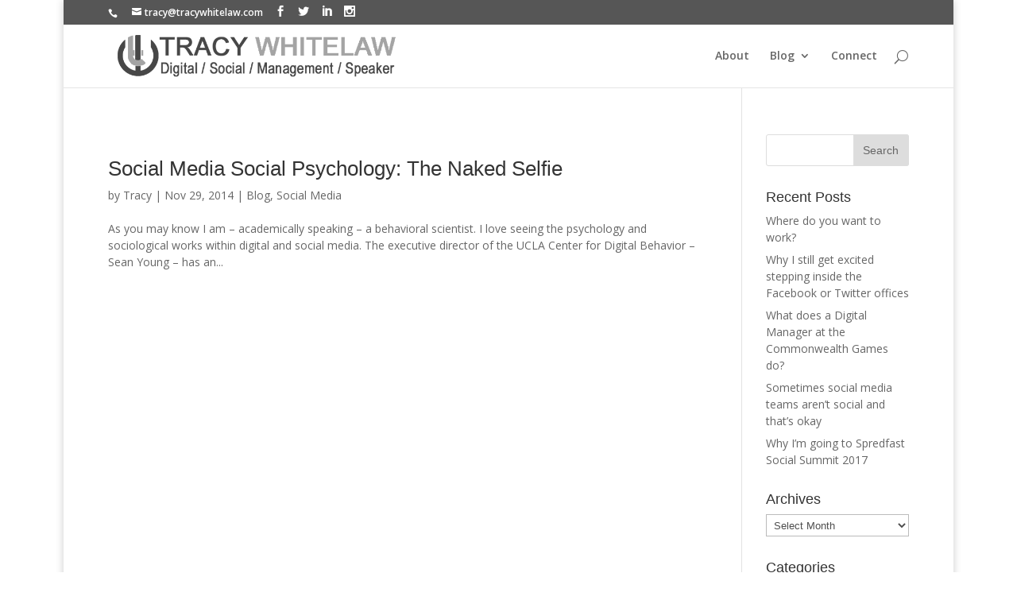

--- FILE ---
content_type: text/html; charset=UTF-8
request_url: https://tracywhitelaw.com/tag/academia/
body_size: 9533
content:
<!DOCTYPE html>
<!--[if IE 6]>
<html id="ie6" lang="en-US">
<![endif]-->
<!--[if IE 7]>
<html id="ie7" lang="en-US">
<![endif]-->
<!--[if IE 8]>
<html id="ie8" lang="en-US">
<![endif]-->
<!--[if !(IE 6) | !(IE 7) | !(IE 8)  ]><!-->
<html lang="en-US">
<!--<![endif]-->
<head>
	<meta charset="UTF-8" />
			
	<meta http-equiv="X-UA-Compatible" content="IE=edge">
	<link rel="pingback" href="https://tracywhitelaw.com/xmlrpc.php" />

		<!--[if lt IE 9]>
	<script src="https://tracywhitelaw.com/wp-content/themes/Divi/js/html5.js" type="text/javascript"></script>
	<![endif]-->

	<script type="text/javascript">
		document.documentElement.className = 'js';
	</script>

	<script>var et_site_url='https://tracywhitelaw.com';var et_post_id=1540;function et_core_page_resource_fallback(a,b){"undefined"===typeof b&&(b=a.sheet.cssRules&&0===a.sheet.cssRules.length);b&&(a.onerror=null,a.onload=null,a.href?a.href=et_site_url+"/?et_core_page_resource="+a.id+et_post_id:a.src&&(a.src=et_site_url+"/?et_core_page_resource="+a.id+et_post_id))}
</script><title>Academia | Tracy Whitelaw</title>
<meta name='robots' content='max-image-preview:large' />
<link rel='dns-prefetch' href='//fonts.googleapis.com' />
<link rel="alternate" type="application/rss+xml" title="Tracy Whitelaw &raquo; Feed" href="https://tracywhitelaw.com/feed/" />
<link rel="alternate" type="application/rss+xml" title="Tracy Whitelaw &raquo; Comments Feed" href="https://tracywhitelaw.com/comments/feed/" />
<link rel="alternate" type="application/rss+xml" title="Tracy Whitelaw &raquo; Academia Tag Feed" href="https://tracywhitelaw.com/tag/academia/feed/" />
<meta content="Divi v.3.0.60" name="generator"/><style id='wp-img-auto-sizes-contain-inline-css' type='text/css'>
img:is([sizes=auto i],[sizes^="auto," i]){contain-intrinsic-size:3000px 1500px}
/*# sourceURL=wp-img-auto-sizes-contain-inline-css */
</style>
<style id='wp-emoji-styles-inline-css' type='text/css'>

	img.wp-smiley, img.emoji {
		display: inline !important;
		border: none !important;
		box-shadow: none !important;
		height: 1em !important;
		width: 1em !important;
		margin: 0 0.07em !important;
		vertical-align: -0.1em !important;
		background: none !important;
		padding: 0 !important;
	}
/*# sourceURL=wp-emoji-styles-inline-css */
</style>
<style id='wp-block-library-inline-css' type='text/css'>
:root{--wp-block-synced-color:#7a00df;--wp-block-synced-color--rgb:122,0,223;--wp-bound-block-color:var(--wp-block-synced-color);--wp-editor-canvas-background:#ddd;--wp-admin-theme-color:#007cba;--wp-admin-theme-color--rgb:0,124,186;--wp-admin-theme-color-darker-10:#006ba1;--wp-admin-theme-color-darker-10--rgb:0,107,160.5;--wp-admin-theme-color-darker-20:#005a87;--wp-admin-theme-color-darker-20--rgb:0,90,135;--wp-admin-border-width-focus:2px}@media (min-resolution:192dpi){:root{--wp-admin-border-width-focus:1.5px}}.wp-element-button{cursor:pointer}:root .has-very-light-gray-background-color{background-color:#eee}:root .has-very-dark-gray-background-color{background-color:#313131}:root .has-very-light-gray-color{color:#eee}:root .has-very-dark-gray-color{color:#313131}:root .has-vivid-green-cyan-to-vivid-cyan-blue-gradient-background{background:linear-gradient(135deg,#00d084,#0693e3)}:root .has-purple-crush-gradient-background{background:linear-gradient(135deg,#34e2e4,#4721fb 50%,#ab1dfe)}:root .has-hazy-dawn-gradient-background{background:linear-gradient(135deg,#faaca8,#dad0ec)}:root .has-subdued-olive-gradient-background{background:linear-gradient(135deg,#fafae1,#67a671)}:root .has-atomic-cream-gradient-background{background:linear-gradient(135deg,#fdd79a,#004a59)}:root .has-nightshade-gradient-background{background:linear-gradient(135deg,#330968,#31cdcf)}:root .has-midnight-gradient-background{background:linear-gradient(135deg,#020381,#2874fc)}:root{--wp--preset--font-size--normal:16px;--wp--preset--font-size--huge:42px}.has-regular-font-size{font-size:1em}.has-larger-font-size{font-size:2.625em}.has-normal-font-size{font-size:var(--wp--preset--font-size--normal)}.has-huge-font-size{font-size:var(--wp--preset--font-size--huge)}.has-text-align-center{text-align:center}.has-text-align-left{text-align:left}.has-text-align-right{text-align:right}.has-fit-text{white-space:nowrap!important}#end-resizable-editor-section{display:none}.aligncenter{clear:both}.items-justified-left{justify-content:flex-start}.items-justified-center{justify-content:center}.items-justified-right{justify-content:flex-end}.items-justified-space-between{justify-content:space-between}.screen-reader-text{border:0;clip-path:inset(50%);height:1px;margin:-1px;overflow:hidden;padding:0;position:absolute;width:1px;word-wrap:normal!important}.screen-reader-text:focus{background-color:#ddd;clip-path:none;color:#444;display:block;font-size:1em;height:auto;left:5px;line-height:normal;padding:15px 23px 14px;text-decoration:none;top:5px;width:auto;z-index:100000}html :where(.has-border-color){border-style:solid}html :where([style*=border-top-color]){border-top-style:solid}html :where([style*=border-right-color]){border-right-style:solid}html :where([style*=border-bottom-color]){border-bottom-style:solid}html :where([style*=border-left-color]){border-left-style:solid}html :where([style*=border-width]){border-style:solid}html :where([style*=border-top-width]){border-top-style:solid}html :where([style*=border-right-width]){border-right-style:solid}html :where([style*=border-bottom-width]){border-bottom-style:solid}html :where([style*=border-left-width]){border-left-style:solid}html :where(img[class*=wp-image-]){height:auto;max-width:100%}:where(figure){margin:0 0 1em}html :where(.is-position-sticky){--wp-admin--admin-bar--position-offset:var(--wp-admin--admin-bar--height,0px)}@media screen and (max-width:600px){html :where(.is-position-sticky){--wp-admin--admin-bar--position-offset:0px}}

/*# sourceURL=wp-block-library-inline-css */
</style><style id='global-styles-inline-css' type='text/css'>
:root{--wp--preset--aspect-ratio--square: 1;--wp--preset--aspect-ratio--4-3: 4/3;--wp--preset--aspect-ratio--3-4: 3/4;--wp--preset--aspect-ratio--3-2: 3/2;--wp--preset--aspect-ratio--2-3: 2/3;--wp--preset--aspect-ratio--16-9: 16/9;--wp--preset--aspect-ratio--9-16: 9/16;--wp--preset--color--black: #000000;--wp--preset--color--cyan-bluish-gray: #abb8c3;--wp--preset--color--white: #ffffff;--wp--preset--color--pale-pink: #f78da7;--wp--preset--color--vivid-red: #cf2e2e;--wp--preset--color--luminous-vivid-orange: #ff6900;--wp--preset--color--luminous-vivid-amber: #fcb900;--wp--preset--color--light-green-cyan: #7bdcb5;--wp--preset--color--vivid-green-cyan: #00d084;--wp--preset--color--pale-cyan-blue: #8ed1fc;--wp--preset--color--vivid-cyan-blue: #0693e3;--wp--preset--color--vivid-purple: #9b51e0;--wp--preset--gradient--vivid-cyan-blue-to-vivid-purple: linear-gradient(135deg,rgb(6,147,227) 0%,rgb(155,81,224) 100%);--wp--preset--gradient--light-green-cyan-to-vivid-green-cyan: linear-gradient(135deg,rgb(122,220,180) 0%,rgb(0,208,130) 100%);--wp--preset--gradient--luminous-vivid-amber-to-luminous-vivid-orange: linear-gradient(135deg,rgb(252,185,0) 0%,rgb(255,105,0) 100%);--wp--preset--gradient--luminous-vivid-orange-to-vivid-red: linear-gradient(135deg,rgb(255,105,0) 0%,rgb(207,46,46) 100%);--wp--preset--gradient--very-light-gray-to-cyan-bluish-gray: linear-gradient(135deg,rgb(238,238,238) 0%,rgb(169,184,195) 100%);--wp--preset--gradient--cool-to-warm-spectrum: linear-gradient(135deg,rgb(74,234,220) 0%,rgb(151,120,209) 20%,rgb(207,42,186) 40%,rgb(238,44,130) 60%,rgb(251,105,98) 80%,rgb(254,248,76) 100%);--wp--preset--gradient--blush-light-purple: linear-gradient(135deg,rgb(255,206,236) 0%,rgb(152,150,240) 100%);--wp--preset--gradient--blush-bordeaux: linear-gradient(135deg,rgb(254,205,165) 0%,rgb(254,45,45) 50%,rgb(107,0,62) 100%);--wp--preset--gradient--luminous-dusk: linear-gradient(135deg,rgb(255,203,112) 0%,rgb(199,81,192) 50%,rgb(65,88,208) 100%);--wp--preset--gradient--pale-ocean: linear-gradient(135deg,rgb(255,245,203) 0%,rgb(182,227,212) 50%,rgb(51,167,181) 100%);--wp--preset--gradient--electric-grass: linear-gradient(135deg,rgb(202,248,128) 0%,rgb(113,206,126) 100%);--wp--preset--gradient--midnight: linear-gradient(135deg,rgb(2,3,129) 0%,rgb(40,116,252) 100%);--wp--preset--font-size--small: 13px;--wp--preset--font-size--medium: 20px;--wp--preset--font-size--large: 36px;--wp--preset--font-size--x-large: 42px;--wp--preset--spacing--20: 0.44rem;--wp--preset--spacing--30: 0.67rem;--wp--preset--spacing--40: 1rem;--wp--preset--spacing--50: 1.5rem;--wp--preset--spacing--60: 2.25rem;--wp--preset--spacing--70: 3.38rem;--wp--preset--spacing--80: 5.06rem;--wp--preset--shadow--natural: 6px 6px 9px rgba(0, 0, 0, 0.2);--wp--preset--shadow--deep: 12px 12px 50px rgba(0, 0, 0, 0.4);--wp--preset--shadow--sharp: 6px 6px 0px rgba(0, 0, 0, 0.2);--wp--preset--shadow--outlined: 6px 6px 0px -3px rgb(255, 255, 255), 6px 6px rgb(0, 0, 0);--wp--preset--shadow--crisp: 6px 6px 0px rgb(0, 0, 0);}:where(.is-layout-flex){gap: 0.5em;}:where(.is-layout-grid){gap: 0.5em;}body .is-layout-flex{display: flex;}.is-layout-flex{flex-wrap: wrap;align-items: center;}.is-layout-flex > :is(*, div){margin: 0;}body .is-layout-grid{display: grid;}.is-layout-grid > :is(*, div){margin: 0;}:where(.wp-block-columns.is-layout-flex){gap: 2em;}:where(.wp-block-columns.is-layout-grid){gap: 2em;}:where(.wp-block-post-template.is-layout-flex){gap: 1.25em;}:where(.wp-block-post-template.is-layout-grid){gap: 1.25em;}.has-black-color{color: var(--wp--preset--color--black) !important;}.has-cyan-bluish-gray-color{color: var(--wp--preset--color--cyan-bluish-gray) !important;}.has-white-color{color: var(--wp--preset--color--white) !important;}.has-pale-pink-color{color: var(--wp--preset--color--pale-pink) !important;}.has-vivid-red-color{color: var(--wp--preset--color--vivid-red) !important;}.has-luminous-vivid-orange-color{color: var(--wp--preset--color--luminous-vivid-orange) !important;}.has-luminous-vivid-amber-color{color: var(--wp--preset--color--luminous-vivid-amber) !important;}.has-light-green-cyan-color{color: var(--wp--preset--color--light-green-cyan) !important;}.has-vivid-green-cyan-color{color: var(--wp--preset--color--vivid-green-cyan) !important;}.has-pale-cyan-blue-color{color: var(--wp--preset--color--pale-cyan-blue) !important;}.has-vivid-cyan-blue-color{color: var(--wp--preset--color--vivid-cyan-blue) !important;}.has-vivid-purple-color{color: var(--wp--preset--color--vivid-purple) !important;}.has-black-background-color{background-color: var(--wp--preset--color--black) !important;}.has-cyan-bluish-gray-background-color{background-color: var(--wp--preset--color--cyan-bluish-gray) !important;}.has-white-background-color{background-color: var(--wp--preset--color--white) !important;}.has-pale-pink-background-color{background-color: var(--wp--preset--color--pale-pink) !important;}.has-vivid-red-background-color{background-color: var(--wp--preset--color--vivid-red) !important;}.has-luminous-vivid-orange-background-color{background-color: var(--wp--preset--color--luminous-vivid-orange) !important;}.has-luminous-vivid-amber-background-color{background-color: var(--wp--preset--color--luminous-vivid-amber) !important;}.has-light-green-cyan-background-color{background-color: var(--wp--preset--color--light-green-cyan) !important;}.has-vivid-green-cyan-background-color{background-color: var(--wp--preset--color--vivid-green-cyan) !important;}.has-pale-cyan-blue-background-color{background-color: var(--wp--preset--color--pale-cyan-blue) !important;}.has-vivid-cyan-blue-background-color{background-color: var(--wp--preset--color--vivid-cyan-blue) !important;}.has-vivid-purple-background-color{background-color: var(--wp--preset--color--vivid-purple) !important;}.has-black-border-color{border-color: var(--wp--preset--color--black) !important;}.has-cyan-bluish-gray-border-color{border-color: var(--wp--preset--color--cyan-bluish-gray) !important;}.has-white-border-color{border-color: var(--wp--preset--color--white) !important;}.has-pale-pink-border-color{border-color: var(--wp--preset--color--pale-pink) !important;}.has-vivid-red-border-color{border-color: var(--wp--preset--color--vivid-red) !important;}.has-luminous-vivid-orange-border-color{border-color: var(--wp--preset--color--luminous-vivid-orange) !important;}.has-luminous-vivid-amber-border-color{border-color: var(--wp--preset--color--luminous-vivid-amber) !important;}.has-light-green-cyan-border-color{border-color: var(--wp--preset--color--light-green-cyan) !important;}.has-vivid-green-cyan-border-color{border-color: var(--wp--preset--color--vivid-green-cyan) !important;}.has-pale-cyan-blue-border-color{border-color: var(--wp--preset--color--pale-cyan-blue) !important;}.has-vivid-cyan-blue-border-color{border-color: var(--wp--preset--color--vivid-cyan-blue) !important;}.has-vivid-purple-border-color{border-color: var(--wp--preset--color--vivid-purple) !important;}.has-vivid-cyan-blue-to-vivid-purple-gradient-background{background: var(--wp--preset--gradient--vivid-cyan-blue-to-vivid-purple) !important;}.has-light-green-cyan-to-vivid-green-cyan-gradient-background{background: var(--wp--preset--gradient--light-green-cyan-to-vivid-green-cyan) !important;}.has-luminous-vivid-amber-to-luminous-vivid-orange-gradient-background{background: var(--wp--preset--gradient--luminous-vivid-amber-to-luminous-vivid-orange) !important;}.has-luminous-vivid-orange-to-vivid-red-gradient-background{background: var(--wp--preset--gradient--luminous-vivid-orange-to-vivid-red) !important;}.has-very-light-gray-to-cyan-bluish-gray-gradient-background{background: var(--wp--preset--gradient--very-light-gray-to-cyan-bluish-gray) !important;}.has-cool-to-warm-spectrum-gradient-background{background: var(--wp--preset--gradient--cool-to-warm-spectrum) !important;}.has-blush-light-purple-gradient-background{background: var(--wp--preset--gradient--blush-light-purple) !important;}.has-blush-bordeaux-gradient-background{background: var(--wp--preset--gradient--blush-bordeaux) !important;}.has-luminous-dusk-gradient-background{background: var(--wp--preset--gradient--luminous-dusk) !important;}.has-pale-ocean-gradient-background{background: var(--wp--preset--gradient--pale-ocean) !important;}.has-electric-grass-gradient-background{background: var(--wp--preset--gradient--electric-grass) !important;}.has-midnight-gradient-background{background: var(--wp--preset--gradient--midnight) !important;}.has-small-font-size{font-size: var(--wp--preset--font-size--small) !important;}.has-medium-font-size{font-size: var(--wp--preset--font-size--medium) !important;}.has-large-font-size{font-size: var(--wp--preset--font-size--large) !important;}.has-x-large-font-size{font-size: var(--wp--preset--font-size--x-large) !important;}
/*# sourceURL=global-styles-inline-css */
</style>

<style id='classic-theme-styles-inline-css' type='text/css'>
/*! This file is auto-generated */
.wp-block-button__link{color:#fff;background-color:#32373c;border-radius:9999px;box-shadow:none;text-decoration:none;padding:calc(.667em + 2px) calc(1.333em + 2px);font-size:1.125em}.wp-block-file__button{background:#32373c;color:#fff;text-decoration:none}
/*# sourceURL=/wp-includes/css/classic-themes.min.css */
</style>
<link rel='stylesheet' id='divi-fonts-css' href='https://fonts.googleapis.com/css?family=Open+Sans:300italic,400italic,600italic,700italic,800italic,400,300,600,700,800&#038;subset=latin,latin-ext' type='text/css' media='all' />
<link rel='stylesheet' id='divi-style-css' href='https://tracywhitelaw.com/wp-content/themes/Divi/style.css?ver=3.0.60' type='text/css' media='all' />
<link rel='stylesheet' id='et-shortcodes-css-css' href='https://tracywhitelaw.com/wp-content/themes/Divi/epanel/shortcodes/css/shortcodes.css?ver=3.0.60' type='text/css' media='all' />
<link rel='stylesheet' id='et-shortcodes-responsive-css-css' href='https://tracywhitelaw.com/wp-content/themes/Divi/epanel/shortcodes/css/shortcodes_responsive.css?ver=3.0.60' type='text/css' media='all' />
<link rel='stylesheet' id='magnific-popup-css' href='https://tracywhitelaw.com/wp-content/themes/Divi/includes/builder/styles/magnific_popup.css?ver=3.0.60' type='text/css' media='all' />
<link rel='stylesheet' id='dashicons-css' href='https://tracywhitelaw.com/wp-includes/css/dashicons.min.css?ver=6.9' type='text/css' media='all' />
<script type="text/javascript" src="https://tracywhitelaw.com/wp-includes/js/jquery/jquery.min.js?ver=3.7.1" id="jquery-core-js"></script>
<script type="text/javascript" src="https://tracywhitelaw.com/wp-includes/js/jquery/jquery-migrate.min.js?ver=3.4.1" id="jquery-migrate-js"></script>
<link rel="https://api.w.org/" href="https://tracywhitelaw.com/wp-json/" /><link rel="alternate" title="JSON" type="application/json" href="https://tracywhitelaw.com/wp-json/wp/v2/tags/19" /><link rel="EditURI" type="application/rsd+xml" title="RSD" href="https://tracywhitelaw.com/xmlrpc.php?rsd" />
<meta name="generator" content="WordPress 6.9" />
<meta name="viewport" content="width=device-width, initial-scale=1.0, maximum-scale=1.0, user-scalable=0" /><link rel="shortcut icon" href="https://tracywhitelaw.com/wp-content/uploads/2017/07/cropped-tracy-website-logo-square.png" /><link rel="icon" href="https://tracywhitelaw.com/wp-content/uploads/2017/07/cropped-tracy-website-logo-square-32x32.png" sizes="32x32" />
<link rel="icon" href="https://tracywhitelaw.com/wp-content/uploads/2017/07/cropped-tracy-website-logo-square-192x192.png" sizes="192x192" />
<link rel="apple-touch-icon" href="https://tracywhitelaw.com/wp-content/uploads/2017/07/cropped-tracy-website-logo-square-180x180.png" />
<meta name="msapplication-TileImage" content="https://tracywhitelaw.com/wp-content/uploads/2017/07/cropped-tracy-website-logo-square-270x270.png" />
<link rel="stylesheet" id="et-core-unified-cached-inline-styles" href="https://tracywhitelaw.com/wp-content/cache/et/1540/et-core-unified-17362313471446.min.css" onerror="et_core_page_resource_fallback(this, true)" onload="et_core_page_resource_fallback(this)" /></head>
<body class="archive tag tag-academia tag-19 wp-theme-Divi et_pb_button_helper_class et_fixed_nav et_boxed_layout et_show_nav et_cover_background et_secondary_nav_enabled et_secondary_nav_two_panels et_pb_gutter et_pb_gutters3 et_primary_nav_dropdown_animation_fade et_secondary_nav_dropdown_animation_fade et_pb_footer_columns4 et_header_style_left et_right_sidebar et_divi_theme unknown">
	<div id="page-container">

			<div id="top-header">
			<div class="container clearfix">

			
				<div id="et-info">
									<span id="et-info-phone"></span>
				
									<a href="mailto:tracy@tracywhitelaw.com"><span id="et-info-email">tracy@tracywhitelaw.com</span></a>
				
				<ul class="et-social-icons">

	<li class="et-social-icon et-social-facebook">
		<a href="https://www.facebook.com/tracywhitelaw" class="icon">
			<span>Facebook</span>
		</a>
	</li>
	<li class="et-social-icon et-social-twitter">
		<a href="https://twitter.com/gadgetgirltracy" class="icon">
			<span>Twitter</span>
		</a>
	</li>
<li class="et-social-icon et-social-linkedin">
<a href="https://www.linkedin.com/in/tracywhitelaw" class="icon">
<span>LinkedIn</span>
</a>
</li>
<li class="et-social-icon et-social-instagram">
<a href="https://www.instagram.com/gadgetgirltracy/" class="icon">
<span>Instagram</span>
</a>
</li>
</li>
</ul>				</div> <!-- #et-info -->

			
				<div id="et-secondary-menu">
				<div class="et_duplicate_social_icons">
								<ul class="et-social-icons">

	<li class="et-social-icon et-social-facebook">
		<a href="https://www.facebook.com/tracywhitelaw" class="icon">
			<span>Facebook</span>
		</a>
	</li>
	<li class="et-social-icon et-social-twitter">
		<a href="https://twitter.com/gadgetgirltracy" class="icon">
			<span>Twitter</span>
		</a>
	</li>
<li class="et-social-icon et-social-linkedin">
<a href="https://www.linkedin.com/in/tracywhitelaw" class="icon">
<span>LinkedIn</span>
</a>
</li>
<li class="et-social-icon et-social-instagram">
<a href="https://www.instagram.com/gadgetgirltracy/" class="icon">
<span>Instagram</span>
</a>
</li>
</li>
</ul>
							</div>				</div> <!-- #et-secondary-menu -->

			</div> <!-- .container -->
		</div> <!-- #top-header -->
	
	
		<header id="main-header" data-height-onload="66">
			<div class="container clearfix et_menu_container">
							<div class="logo_container">
					<span class="logo_helper"></span>
					<a href="https://tracywhitelaw.com/">
						<img src="https://tracywhitelaw.com/wp-content/uploads/2017/07/tracy-website-logo-v2.png" alt="Tracy Whitelaw" id="logo" data-height-percentage="80" />
					</a>
				</div>
				<div id="et-top-navigation" data-height="66" data-fixed-height="40">
											<nav id="top-menu-nav">
						<ul id="top-menu" class="nav"><li id="menu-item-1910" class="menu-item menu-item-type-post_type menu-item-object-page menu-item-1910"><a href="https://tracywhitelaw.com/about/">About</a></li>
<li id="menu-item-1912" class="menu-item menu-item-type-taxonomy menu-item-object-category menu-item-has-children menu-item-1912"><a href="https://tracywhitelaw.com/category/blog-tracy-whitelaw-social-media-gold-coast/">Blog</a>
<ul class="sub-menu">
	<li id="menu-item-1922" class="menu-item menu-item-type-taxonomy menu-item-object-category menu-item-1922"><a href="https://tracywhitelaw.com/category/digital-manager-news/">News</a></li>
	<li id="menu-item-1920" class="menu-item menu-item-type-taxonomy menu-item-object-category menu-item-1920"><a href="https://tracywhitelaw.com/category/digital-management-tracy-whitelaw-social-media-gold-coast/">Digital</a></li>
	<li id="menu-item-1921" class="menu-item menu-item-type-taxonomy menu-item-object-category menu-item-1921"><a href="https://tracywhitelaw.com/category/interests-tracy-whitelaw-social-media-gold-coast/social-media-tracy-whitelaw-gold-coast/">Social Media</a></li>
	<li id="menu-item-1923" class="menu-item menu-item-type-taxonomy menu-item-object-category menu-item-1923"><a href="https://tracywhitelaw.com/category/work-tracy-whitelaw-social-media-gold-coast/gigs-tracy-whitelaw-social-media-gold-coast/">Gigs</a></li>
</ul>
</li>
<li id="menu-item-1911" class="menu-item menu-item-type-post_type menu-item-object-page menu-item-1911"><a href="https://tracywhitelaw.com/connect/">Connect</a></li>
</ul>						</nav>
					
					
					
										<div id="et_top_search">
						<span id="et_search_icon"></span>
					</div>
					
					<div id="et_mobile_nav_menu">
				<div class="mobile_nav closed">
					<span class="select_page">Select Page</span>
					<span class="mobile_menu_bar mobile_menu_bar_toggle"></span>
				</div>
			</div>				</div> <!-- #et-top-navigation -->
			</div> <!-- .container -->
			<div class="et_search_outer">
				<div class="container et_search_form_container">
					<form role="search" method="get" class="et-search-form" action="https://tracywhitelaw.com/">
					<input type="search" class="et-search-field" placeholder="Search &hellip;" value="" name="s" title="Search for:" />					</form>
					<span class="et_close_search_field"></span>
				</div>
			</div>
		</header> <!-- #main-header -->

		<div id="et-main-area">
<div id="main-content">
	<div class="container">
		<div id="content-area" class="clearfix">
			<div id="left-area">
		
					<article id="post-1540" class="et_pb_post post-1540 post type-post status-publish format-standard hentry category-blog-tracy-whitelaw-social-media-gold-coast category-social-media-tracy-whitelaw-gold-coast tag-academia tag-social-media-tracy-whitelaw-gold-coast tag-social-media-psychology">

				
															<h2 class="entry-title"><a href="https://tracywhitelaw.com/2014/11/29/social-media-social-psychology-the-naked-selfie/">Social Media Social Psychology: The Naked Selfie</a></h2>
					
					<p class="post-meta"> by <span class="author vcard"><a href="https://tracywhitelaw.com/author/tracy/" title="Posts by Tracy" rel="author">Tracy</a></span> | <span class="published">Nov 29, 2014</span> | <a href="https://tracywhitelaw.com/category/blog-tracy-whitelaw-social-media-gold-coast/" rel="category tag">Blog</a>, <a href="https://tracywhitelaw.com/category/interests-tracy-whitelaw-social-media-gold-coast/social-media-tracy-whitelaw-gold-coast/" rel="category tag">Social Media</a></p>As you may know I am &#8211; academically speaking &#8211; a behavioral scientist. I love seeing the psychology and sociological works within digital and social media. The executive director of the UCLA Center for Digital Behavior &#8211; Sean Young &#8211; has an...				
					</article> <!-- .et_pb_post -->
			<div class="pagination clearfix">
	<div class="alignleft"></div>
	<div class="alignright"></div>
</div>			</div> <!-- #left-area -->

				<div id="sidebar">
		<div id="search-2" class="et_pb_widget widget_search"><form role="search" method="get" id="searchform" class="searchform" action="https://tracywhitelaw.com/">
				<div>
					<label class="screen-reader-text" for="s">Search for:</label>
					<input type="text" value="" name="s" id="s" />
					<input type="submit" id="searchsubmit" value="Search" />
				</div>
			</form></div> <!-- end .et_pb_widget -->
		<div id="recent-posts-2" class="et_pb_widget widget_recent_entries">
		<h4 class="widgettitle">Recent Posts</h4>
		<ul>
											<li>
					<a href="https://tracywhitelaw.com/2017/09/03/where-do-you-want-to-work/">Where do you want to work?</a>
									</li>
											<li>
					<a href="https://tracywhitelaw.com/2017/08/22/why-i-still-get-excited-stepping-inside-the-facebook-or-twitter-offices/">Why I still get excited stepping inside the Facebook or Twitter offices</a>
									</li>
											<li>
					<a href="https://tracywhitelaw.com/2017/07/26/what-does-a-digital-manager-at-the-commonwealth-games-do/">What does a Digital Manager at the Commonwealth Games do?</a>
									</li>
											<li>
					<a href="https://tracywhitelaw.com/2017/07/26/sometimes-social-media-teams-arent-social-and-thats-okay/">Sometimes social media teams aren&#8217;t social and that&#8217;s okay</a>
									</li>
											<li>
					<a href="https://tracywhitelaw.com/2017/07/20/why-im-going-to-spredfast-social-summit-2017/">Why I&#8217;m going to Spredfast Social Summit 2017</a>
									</li>
					</ul>

		</div> <!-- end .et_pb_widget --><div id="archives-2" class="et_pb_widget widget_archive"><h4 class="widgettitle">Archives</h4>		<label class="screen-reader-text" for="archives-dropdown-2">Archives</label>
		<select id="archives-dropdown-2" name="archive-dropdown">
			
			<option value="">Select Month</option>
				<option value='https://tracywhitelaw.com/2017/09/'> September 2017 </option>
	<option value='https://tracywhitelaw.com/2017/08/'> August 2017 </option>
	<option value='https://tracywhitelaw.com/2017/07/'> July 2017 </option>
	<option value='https://tracywhitelaw.com/2015/07/'> July 2015 </option>
	<option value='https://tracywhitelaw.com/2015/03/'> March 2015 </option>
	<option value='https://tracywhitelaw.com/2015/02/'> February 2015 </option>
	<option value='https://tracywhitelaw.com/2014/12/'> December 2014 </option>
	<option value='https://tracywhitelaw.com/2014/11/'> November 2014 </option>
	<option value='https://tracywhitelaw.com/2014/10/'> October 2014 </option>
	<option value='https://tracywhitelaw.com/2014/09/'> September 2014 </option>
	<option value='https://tracywhitelaw.com/2014/07/'> July 2014 </option>
	<option value='https://tracywhitelaw.com/2013/03/'> March 2013 </option>
	<option value='https://tracywhitelaw.com/2012/09/'> September 2012 </option>
	<option value='https://tracywhitelaw.com/2012/08/'> August 2012 </option>
	<option value='https://tracywhitelaw.com/2012/07/'> July 2012 </option>
	<option value='https://tracywhitelaw.com/2012/03/'> March 2012 </option>
	<option value='https://tracywhitelaw.com/2012/02/'> February 2012 </option>
	<option value='https://tracywhitelaw.com/2012/01/'> January 2012 </option>
	<option value='https://tracywhitelaw.com/2011/11/'> November 2011 </option>
	<option value='https://tracywhitelaw.com/2011/10/'> October 2011 </option>
	<option value='https://tracywhitelaw.com/2011/09/'> September 2011 </option>
	<option value='https://tracywhitelaw.com/2011/08/'> August 2011 </option>
	<option value='https://tracywhitelaw.com/2011/07/'> July 2011 </option>
	<option value='https://tracywhitelaw.com/2011/06/'> June 2011 </option>
	<option value='https://tracywhitelaw.com/2011/05/'> May 2011 </option>
	<option value='https://tracywhitelaw.com/2011/04/'> April 2011 </option>
	<option value='https://tracywhitelaw.com/2011/03/'> March 2011 </option>
	<option value='https://tracywhitelaw.com/2011/02/'> February 2011 </option>
	<option value='https://tracywhitelaw.com/2011/01/'> January 2011 </option>
	<option value='https://tracywhitelaw.com/2010/11/'> November 2010 </option>
	<option value='https://tracywhitelaw.com/2010/10/'> October 2010 </option>
	<option value='https://tracywhitelaw.com/2010/09/'> September 2010 </option>
	<option value='https://tracywhitelaw.com/2010/08/'> August 2010 </option>
	<option value='https://tracywhitelaw.com/2010/07/'> July 2010 </option>
	<option value='https://tracywhitelaw.com/2010/06/'> June 2010 </option>
	<option value='https://tracywhitelaw.com/2010/05/'> May 2010 </option>
	<option value='https://tracywhitelaw.com/2010/04/'> April 2010 </option>
	<option value='https://tracywhitelaw.com/2010/03/'> March 2010 </option>
	<option value='https://tracywhitelaw.com/2010/02/'> February 2010 </option>
	<option value='https://tracywhitelaw.com/2010/01/'> January 2010 </option>
	<option value='https://tracywhitelaw.com/2009/12/'> December 2009 </option>
	<option value='https://tracywhitelaw.com/2009/11/'> November 2009 </option>
	<option value='https://tracywhitelaw.com/2009/10/'> October 2009 </option>
	<option value='https://tracywhitelaw.com/2009/08/'> August 2009 </option>
	<option value='https://tracywhitelaw.com/2009/05/'> May 2009 </option>
	<option value='https://tracywhitelaw.com/2009/04/'> April 2009 </option>
	<option value='https://tracywhitelaw.com/2009/03/'> March 2009 </option>
	<option value='https://tracywhitelaw.com/2009/01/'> January 2009 </option>
	<option value='https://tracywhitelaw.com/2008/11/'> November 2008 </option>
	<option value='https://tracywhitelaw.com/2008/08/'> August 2008 </option>
	<option value='https://tracywhitelaw.com/2008/06/'> June 2008 </option>
	<option value='https://tracywhitelaw.com/2008/05/'> May 2008 </option>
	<option value='https://tracywhitelaw.com/2008/03/'> March 2008 </option>
	<option value='https://tracywhitelaw.com/2008/02/'> February 2008 </option>
	<option value='https://tracywhitelaw.com/2008/01/'> January 2008 </option>
	<option value='https://tracywhitelaw.com/2007/12/'> December 2007 </option>
	<option value='https://tracywhitelaw.com/2007/11/'> November 2007 </option>
	<option value='https://tracywhitelaw.com/2007/10/'> October 2007 </option>
	<option value='https://tracywhitelaw.com/2007/08/'> August 2007 </option>
	<option value='https://tracywhitelaw.com/2007/07/'> July 2007 </option>
	<option value='https://tracywhitelaw.com/2007/06/'> June 2007 </option>
	<option value='https://tracywhitelaw.com/2007/05/'> May 2007 </option>
	<option value='https://tracywhitelaw.com/2007/04/'> April 2007 </option>
	<option value='https://tracywhitelaw.com/2007/03/'> March 2007 </option>
	<option value='https://tracywhitelaw.com/2007/02/'> February 2007 </option>
	<option value='https://tracywhitelaw.com/2007/01/'> January 2007 </option>
	<option value='https://tracywhitelaw.com/2006/12/'> December 2006 </option>
	<option value='https://tracywhitelaw.com/2006/10/'> October 2006 </option>
	<option value='https://tracywhitelaw.com/2006/09/'> September 2006 </option>
	<option value='https://tracywhitelaw.com/2006/08/'> August 2006 </option>
	<option value='https://tracywhitelaw.com/2006/07/'> July 2006 </option>

		</select>

			<script type="text/javascript">
/* <![CDATA[ */

( ( dropdownId ) => {
	const dropdown = document.getElementById( dropdownId );
	function onSelectChange() {
		setTimeout( () => {
			if ( 'escape' === dropdown.dataset.lastkey ) {
				return;
			}
			if ( dropdown.value ) {
				document.location.href = dropdown.value;
			}
		}, 250 );
	}
	function onKeyUp( event ) {
		if ( 'Escape' === event.key ) {
			dropdown.dataset.lastkey = 'escape';
		} else {
			delete dropdown.dataset.lastkey;
		}
	}
	function onClick() {
		delete dropdown.dataset.lastkey;
	}
	dropdown.addEventListener( 'keyup', onKeyUp );
	dropdown.addEventListener( 'click', onClick );
	dropdown.addEventListener( 'change', onSelectChange );
})( "archives-dropdown-2" );

//# sourceURL=WP_Widget_Archives%3A%3Awidget
/* ]]> */
</script>
</div> <!-- end .et_pb_widget --><div id="categories-2" class="et_pb_widget widget_categories"><h4 class="widgettitle">Categories</h4>
			<ul>
					<li class="cat-item cat-item-2"><a href="https://tracywhitelaw.com/category/blog-tracy-whitelaw-social-media-gold-coast/">Blog</a>
</li>
	<li class="cat-item cat-item-10"><a href="https://tracywhitelaw.com/category/digital-management-tracy-whitelaw-social-media-gold-coast/">Digital</a>
</li>
	<li class="cat-item cat-item-11"><a href="https://tracywhitelaw.com/category/interests-tracy-whitelaw-social-media-gold-coast/gadgets-video-gaming-tracy-whitelaw-social-media-gold-coast/">Gadgets &amp; Gaming</a>
</li>
	<li class="cat-item cat-item-12"><a href="https://tracywhitelaw.com/category/work-tracy-whitelaw-social-media-gold-coast/gigs-tracy-whitelaw-social-media-gold-coast/">Gigs</a>
</li>
	<li class="cat-item cat-item-13"><a href="https://tracywhitelaw.com/category/interests-tracy-whitelaw-social-media-gold-coast/girl-power-women-tracy-whitelaw-social-media-gold-coast/">Girl Power</a>
</li>
	<li class="cat-item cat-item-3"><a href="https://tracywhitelaw.com/category/interests-tracy-whitelaw-social-media-gold-coast/">Interests</a>
</li>
	<li class="cat-item cat-item-4"><a href="https://tracywhitelaw.com/category/interests-tracy-whitelaw-social-media-gold-coast/blogging-from-my-iphone-or-ipad/">Mobile Blog Posts</a>
</li>
	<li class="cat-item cat-item-356"><a href="https://tracywhitelaw.com/category/digital-manager-news/">News</a>
</li>
	<li class="cat-item cat-item-5"><a href="https://tracywhitelaw.com/category/interests-tracy-whitelaw-social-media-gold-coast/pop-culture-tracy-whitelaw-social-media-gold-coast/">Pop Culture</a>
</li>
	<li class="cat-item cat-item-14"><a href="https://tracywhitelaw.com/category/web-wow-tracy-whitelaw-social-media-gold-coast/short-and-sweet-posts-from-social-media-nerd-tracy/">Short &amp; Sweet Posts</a>
</li>
	<li class="cat-item cat-item-6"><a href="https://tracywhitelaw.com/category/interests-tracy-whitelaw-social-media-gold-coast/social-media-tracy-whitelaw-gold-coast/">Social Media</a>
</li>
	<li class="cat-item cat-item-7"><a href="https://tracywhitelaw.com/category/interests-tracy-whitelaw-social-media-gold-coast/travel-tracy-whitelaw-social-media-gold-coast/">Travel</a>
</li>
	<li class="cat-item cat-item-8"><a href="https://tracywhitelaw.com/category/web-wow-tracy-whitelaw-social-media-gold-coast/">Web Wow and Weird</a>
</li>
	<li class="cat-item cat-item-9"><a href="https://tracywhitelaw.com/category/work-tracy-whitelaw-social-media-gold-coast/">Work</a>
</li>
			</ul>

			</div> <!-- end .et_pb_widget --><div id="meta-2" class="et_pb_widget widget_meta"><h4 class="widgettitle">Meta</h4>
		<ul>
						<li><a href="https://tracywhitelaw.com/wp-login.php">Log in</a></li>
			<li><a href="https://tracywhitelaw.com/feed/">Entries feed</a></li>
			<li><a href="https://tracywhitelaw.com/comments/feed/">Comments feed</a></li>

			<li><a href="https://wordpress.org/">WordPress.org</a></li>
		</ul>

		</div> <!-- end .et_pb_widget -->	</div> <!-- end #sidebar -->
		</div> <!-- #content-area -->
	</div> <!-- .container -->
</div> <!-- #main-content -->


			<footer id="main-footer">
				

		
				<div id="footer-bottom">

                    <div class="container clearfix">
				<ul class="et-social-icons">

	<li class="et-social-icon et-social-facebook">
		<a href="https://www.facebook.com/tracywhitelaw" class="icon">
			<span>Facebook</span>
		</a>
	</li>
	<li class="et-social-icon et-social-twitter">
		<a href="https://twitter.com/gadgetgirltracy" class="icon">
			<span>Twitter</span>
		</a>
	</li>
<li class="et-social-icon et-social-linkedin">
<a href="https://www.linkedin.com/in/tracywhitelaw" class="icon">
<span>LinkedIn</span>
</a>
</li>
<li class="et-social-icon et-social-instagram">
<a href="https://www.instagram.com/gadgetgirltracy/" class="icon">
<span>Instagram</span>
</a>
</li>
</li>
</ul><div id="footer-info">Tracy Whitelaw - Digital and Social Media Manager - Gold Coast, Australia</div>					</div>	<!-- .container -->
				</div>
			</footer> <!-- #main-footer -->
		</div> <!-- #et-main-area -->


	</div> <!-- #page-container -->

	<script type="speculationrules">
{"prefetch":[{"source":"document","where":{"and":[{"href_matches":"/*"},{"not":{"href_matches":["/wp-*.php","/wp-admin/*","/wp-content/uploads/*","/wp-content/*","/wp-content/plugins/*","/wp-content/themes/Divi/*","/*\\?(.+)"]}},{"not":{"selector_matches":"a[rel~=\"nofollow\"]"}},{"not":{"selector_matches":".no-prefetch, .no-prefetch a"}}]},"eagerness":"conservative"}]}
</script>
<script type="text/javascript" src="https://tracywhitelaw.com/wp-content/themes/Divi/includes/builder/scripts/frontend-builder-global-functions.js?ver=3.0.60" id="et-builder-modules-global-functions-script-js"></script>
<script type="text/javascript" src="https://tracywhitelaw.com/wp-content/themes/Divi/includes/builder/scripts/jquery.mobile.custom.min.js?ver=3.0.60" id="et-jquery-touch-mobile-js"></script>
<script type="text/javascript" src="https://tracywhitelaw.com/wp-content/themes/Divi/js/custom.js?ver=3.0.60" id="divi-custom-script-js"></script>
<script type="text/javascript" src="https://tracywhitelaw.com/wp-content/themes/Divi/includes/builder/scripts/jquery.fitvids.js?ver=3.0.60" id="divi-fitvids-js"></script>
<script type="text/javascript" src="https://tracywhitelaw.com/wp-content/themes/Divi/includes/builder/scripts/waypoints.min.js?ver=3.0.60" id="waypoints-js"></script>
<script type="text/javascript" src="https://tracywhitelaw.com/wp-content/themes/Divi/includes/builder/scripts/jquery.magnific-popup.js?ver=3.0.60" id="magnific-popup-js"></script>
<script type="text/javascript" id="et-builder-modules-script-js-extra">
/* <![CDATA[ */
var et_pb_custom = {"ajaxurl":"https://tracywhitelaw.com/wp-admin/admin-ajax.php","images_uri":"https://tracywhitelaw.com/wp-content/themes/Divi/images","builder_images_uri":"https://tracywhitelaw.com/wp-content/themes/Divi/includes/builder/images","et_frontend_nonce":"09c246192e","subscription_failed":"Please, check the fields below to make sure you entered the correct information.","et_ab_log_nonce":"ae417d310c","fill_message":"Please, fill in the following fields:","contact_error_message":"Please, fix the following errors:","invalid":"Invalid email","captcha":"Captcha","prev":"Prev","previous":"Previous","next":"Next","wrong_captcha":"You entered the wrong number in captcha.","is_builder_plugin_used":"","ignore_waypoints":"no","is_divi_theme_used":"1","widget_search_selector":".widget_search","is_ab_testing_active":"","page_id":"1540","unique_test_id":"","ab_bounce_rate":"5","is_cache_plugin_active":"yes","is_shortcode_tracking":""};
//# sourceURL=et-builder-modules-script-js-extra
/* ]]> */
</script>
<script type="text/javascript" src="https://tracywhitelaw.com/wp-content/themes/Divi/includes/builder/scripts/frontend-builder-scripts.js?ver=3.0.60" id="et-builder-modules-script-js"></script>
<script id="wp-emoji-settings" type="application/json">
{"baseUrl":"https://s.w.org/images/core/emoji/17.0.2/72x72/","ext":".png","svgUrl":"https://s.w.org/images/core/emoji/17.0.2/svg/","svgExt":".svg","source":{"concatemoji":"https://tracywhitelaw.com/wp-includes/js/wp-emoji-release.min.js?ver=6.9"}}
</script>
<script type="module">
/* <![CDATA[ */
/*! This file is auto-generated */
const a=JSON.parse(document.getElementById("wp-emoji-settings").textContent),o=(window._wpemojiSettings=a,"wpEmojiSettingsSupports"),s=["flag","emoji"];function i(e){try{var t={supportTests:e,timestamp:(new Date).valueOf()};sessionStorage.setItem(o,JSON.stringify(t))}catch(e){}}function c(e,t,n){e.clearRect(0,0,e.canvas.width,e.canvas.height),e.fillText(t,0,0);t=new Uint32Array(e.getImageData(0,0,e.canvas.width,e.canvas.height).data);e.clearRect(0,0,e.canvas.width,e.canvas.height),e.fillText(n,0,0);const a=new Uint32Array(e.getImageData(0,0,e.canvas.width,e.canvas.height).data);return t.every((e,t)=>e===a[t])}function p(e,t){e.clearRect(0,0,e.canvas.width,e.canvas.height),e.fillText(t,0,0);var n=e.getImageData(16,16,1,1);for(let e=0;e<n.data.length;e++)if(0!==n.data[e])return!1;return!0}function u(e,t,n,a){switch(t){case"flag":return n(e,"\ud83c\udff3\ufe0f\u200d\u26a7\ufe0f","\ud83c\udff3\ufe0f\u200b\u26a7\ufe0f")?!1:!n(e,"\ud83c\udde8\ud83c\uddf6","\ud83c\udde8\u200b\ud83c\uddf6")&&!n(e,"\ud83c\udff4\udb40\udc67\udb40\udc62\udb40\udc65\udb40\udc6e\udb40\udc67\udb40\udc7f","\ud83c\udff4\u200b\udb40\udc67\u200b\udb40\udc62\u200b\udb40\udc65\u200b\udb40\udc6e\u200b\udb40\udc67\u200b\udb40\udc7f");case"emoji":return!a(e,"\ud83e\u1fac8")}return!1}function f(e,t,n,a){let r;const o=(r="undefined"!=typeof WorkerGlobalScope&&self instanceof WorkerGlobalScope?new OffscreenCanvas(300,150):document.createElement("canvas")).getContext("2d",{willReadFrequently:!0}),s=(o.textBaseline="top",o.font="600 32px Arial",{});return e.forEach(e=>{s[e]=t(o,e,n,a)}),s}function r(e){var t=document.createElement("script");t.src=e,t.defer=!0,document.head.appendChild(t)}a.supports={everything:!0,everythingExceptFlag:!0},new Promise(t=>{let n=function(){try{var e=JSON.parse(sessionStorage.getItem(o));if("object"==typeof e&&"number"==typeof e.timestamp&&(new Date).valueOf()<e.timestamp+604800&&"object"==typeof e.supportTests)return e.supportTests}catch(e){}return null}();if(!n){if("undefined"!=typeof Worker&&"undefined"!=typeof OffscreenCanvas&&"undefined"!=typeof URL&&URL.createObjectURL&&"undefined"!=typeof Blob)try{var e="postMessage("+f.toString()+"("+[JSON.stringify(s),u.toString(),c.toString(),p.toString()].join(",")+"));",a=new Blob([e],{type:"text/javascript"});const r=new Worker(URL.createObjectURL(a),{name:"wpTestEmojiSupports"});return void(r.onmessage=e=>{i(n=e.data),r.terminate(),t(n)})}catch(e){}i(n=f(s,u,c,p))}t(n)}).then(e=>{for(const n in e)a.supports[n]=e[n],a.supports.everything=a.supports.everything&&a.supports[n],"flag"!==n&&(a.supports.everythingExceptFlag=a.supports.everythingExceptFlag&&a.supports[n]);var t;a.supports.everythingExceptFlag=a.supports.everythingExceptFlag&&!a.supports.flag,a.supports.everything||((t=a.source||{}).concatemoji?r(t.concatemoji):t.wpemoji&&t.twemoji&&(r(t.twemoji),r(t.wpemoji)))});
//# sourceURL=https://tracywhitelaw.com/wp-includes/js/wp-emoji-loader.min.js
/* ]]> */
</script>

</body>
</html>
<!--
Performance optimized by Redis Object Cache. Learn more: https://wprediscache.com

Retrieved 1164 objects (170 KB) from Redis using PhpRedis (v6.2.0).
-->
